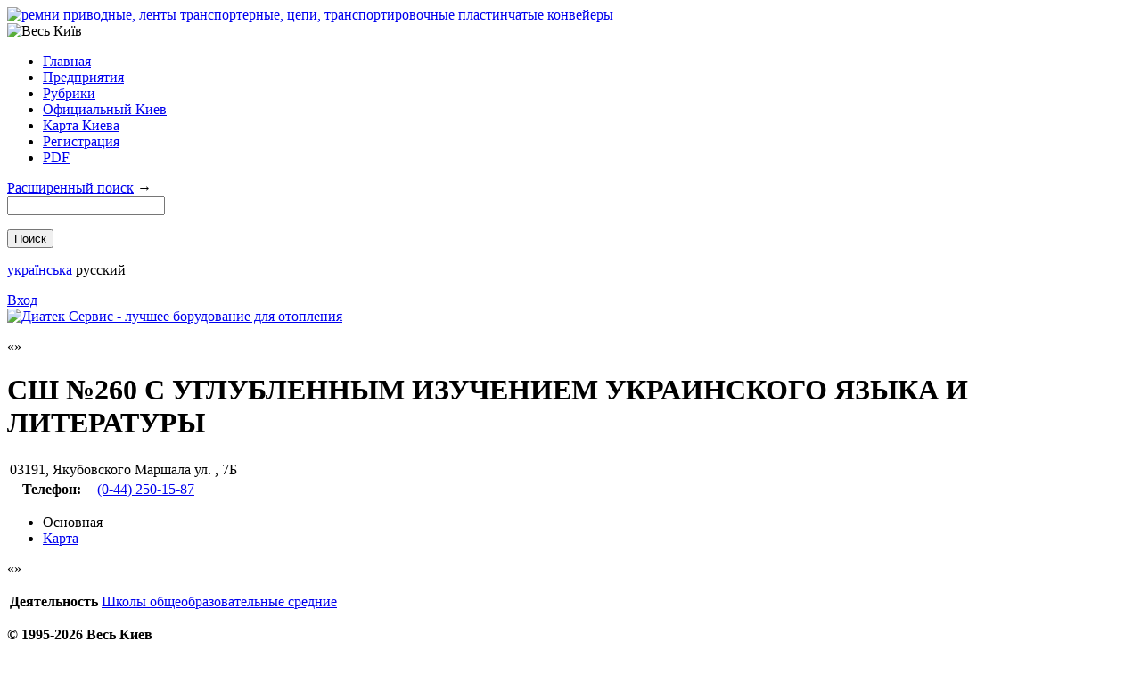

--- FILE ---
content_type: text/html
request_url: http://www.veskyiv.ua/ru/Enterprise_28177/
body_size: 4244
content:
<!DOCTYPE html PUBLIC "-//W3C//DTD XHTML 1.0 Strict//EN" "http://www.w3.org/TR/xhtml1/DTD/xhtml1-strict.dtd">
<html xmlns="http://www.w3.org/1999/xhtml" lang="ru" xml:lang="ru">
  <head>
    <title>СШ №260 С УГЛУБЛЕННЫМ ИЗУЧЕНИЕМ УКРАИНСКОГО ЯЗЫКА И ЛИТЕРАТУРЫ — «Весь Киев» электронный справочник</title>
    <meta http-equiv="Content-Type" content="text/html; charset=utf-8" />
    <meta name="description" content="СШ №260 С УГЛУБЛЕННЫМ ИЗУЧЕНИЕМ УКРАИНСКОГО ЯЗЫКА И ЛИТЕРАТУРЫ — Повна інформація о підприємстві. Діяльність, адреса, поштовий індекс, карта місцезнаходженя, телефони, e-mail, веб-сайт." />
    <link rel="icon" href="/favicon.ico" type="image/x-icon" />
    <link rel="shortcut icon" href="/favicon.ico" type="image/x-icon" />
    <link rel="stylesheet" href="/css/main.css?1306844649" type="text/css" />
<!--[if IE 6]><link rel="stylesheet" href="/css/ie6.css?{file_versions/ie6css}"/><![endif]-->
    <script type="text/javascript" src="/js/jquery-1.4.3.min.js"></script>
    <script type="text/javascript" src="/js/locale/ru.js"></script>
    <script type="text/javascript" src="/js/main.js?1306844649"></script>
    <script type="text/javascript">
					  var _gaq = _gaq || [];
					  _gaq.push(['_setAccount', 'UA-15322208-1']);
					  _gaq.push(['_trackPageview']);
					  _gaq.push(['_trackPageLoadTime']);

					  (function() {
						var ga = document.createElement('script'); ga.type = 'text/javascript'; ga.async = true;
						ga.src = ('https:' == document.location.protocol ? 'https://ssl' : 'http://www') + '.google-analytics.com/ga.js';
						var s = document.getElementsByTagName('script')[0]; s.parentNode.insertBefore(ga, s);
					  })();
					</script>
    <div style="display:none;">
      <script type="text/javascript">
					(function(w, c) {
						(w[c] = w[c] || []).push(function() {
							try {
								w.yaCounter1446639 = new Ya.Metrika({id:1446639,
										clickmap:true,
										trackLinks:true,
										accurateTrackBounce:true});
							}
							catch(e) { }
						});
					})(window, 'yandex_metrika_callbacks');
					</script>
    </div>
    <script src="//mc.yandex.ru/metrika/watch.js" type="text/javascript" defer="defer"></script>
    <noscript>
      <div>
        <img src="//mc.yandex.ru/watch/1446639" style="position:absolute; left:-9999px;" alt="" />
      </div>
    </noscript>
  </head>
  <body>
    <div class="wrpr">
      <div class="top_banner">
        <a class="banner" href="/actions/b/23/" title="ремни приводные, ленты транспортерные, цепи, транспортировочные пластинчатые конвейеры">
          <img src="/img/b/23.gif?6184" alt="ремни приводные, ленты транспортерные, цепи, транспортировочные пластинчатые конвейеры" />
        </a>
      </div>
      <img src="/img/logo_white.png" class="add_logo" alt="Весь Київ" />
      <div class="head">
        <div class="logo">
          <a href="/ru/"></a>
        </div>
        <ul class="menu">
          <li>
            <span>
              <a href="/ru/">Главная</a>
            </span>
          </li>
          <li>
            <span>
              <a href="/ru/Enterprise/">Предприятия</a>
            </span>
          </li>
          <li>
            <span>
              <a href="/ru/Rubrics/">Рубрики</a>
            </span>
          </li>
          <li>
            <span>
              <a href="/ru/Official_Kyiv/">Официальный Киев</a>
            </span>
          </li>
          <li>
            <span>
              <a href="/ru/Map/">Карта Киева</a>
            </span>
          </li>
          <li>
            <span>
              <a href="/ru/Registration/">Регистрация</a>
            </span>
          </li>
          <li>
            <span>
              <a href="/ru/pdf/">PDF</a>
            </span>
          </li>
        </ul>
        <form method="get" action="/ru/Enterprise/">
          <div>
            <span><a href="/ru/Search/">Расширенный поиск</a> →</span>
          </div>
          <div id="search">
            <input type="text" name="s" value="" />
          </div>
          <p>
            <input type="submit" value="Поиск" />
          </p>
        </form>
        <p class="languages">
          <span id="uk">
            <em></em>
            <a href="/Enterprise_28177/" id="uk">українська</a>
          </span>
          <span id="ru" class="selected"><em></em> русский</span>
        </p>
        <a class="enter" id="login" href="/ru/Login/">Вход</a>
      </div>
      <a class="banner" href="/actions/b/17/" title="Диатек Сервис - лучшее борудование для отопления">
        <img src="/img/b/17.gif?2290" alt="Диатек Сервис - лучшее борудование для отопления" />
      </a>
      <div class="content">
        <div class="corners">
          <b></b>
          <i></i>
          <p></p>
          <q></q>
        </div>
        <div class="inside cabinet vcard" id="r_">
          <h1 class="fn org">СШ №260 С УГЛУБЛЕННЫМ ИЗУЧЕНИЕМ УКРАИНСКОГО ЯЗЫКА И ЛИТЕРАТУРЫ</h1>
          <table class="short">
            <tr>
              <td class="adr address" colspan="2"><span class="country"><span class="value-title" title="Україна"></span></span><span class="locality"><span class="value-title" title="Київ"></span></span><span class="postal-code">03191</span>, <span class="street-address">Якубовского Маршала ул. , 7Б</span></td>
            </tr>
            <tr>
              <th>Телефон:</th>
              <td class="tel">
                <a href="#" class="skype" id="skype_380442501587"><b></b>(0-44) 250-15-87</a>
              </td>
            </tr>
          </table>
          <ul class="tabs">
            <li class="selected">
              <span href="/ru/Enterprise_28177/" class="to_main">Основная</span>
            </li>
            <li>
              <a href="/ru/Enterprise_28177/Map/" class="to_map">Карта</a>
            </li>
          </ul>
          <div class="info">
            <div class="corners">
              <b></b>
              <i></i>
              <p></p>
              <q></q>
            </div>
            <div class="map" style="display: none;">
              <script src="https://maps.google.com/maps/api/js?sensor=false&amp;language=uk&amp;key=AIzaSyBprzILuIprzZHxDkgm_3ozlBIpU5JmOWI" type="text/javascript"></script>
              <div id="gMap" x="50.381406" y="30.449866"></div>
            </div>
            <div class="main table">
              <table>
                <tr>
                  <th>Деятельность</th>
                  <td class="rubrics">
                    <p><a href="/ru/Obrazovanye._Nauka/Shkolu_obshheobrazovatelnue_srednye/" class="blue">Школы общеобразовательные средние</a>&nbsp;</p>
                  </td>
                </tr>
              </table>
            </div>
          </div>
        </div>
      </div>
    </div>
<!--googleoff: snippet-->
    <div class="footer">
      <b xmlns="">© 1995-2026 Весь Киев</b>
      <ul class="menu">
        <li>
          <script type="text/javascript" language="javascript">
<!--
		bmN=navigator,bmD=document,bmD.cookie='b=b',i=0,bs=[],bm={o:1,v:125023,s:125023,t:6,c:bmD.cookie?1:0,n:Math.round((Math.random()* 1000000)),w:0};
		for(var f=self;f!=f.parent;f=f.parent)bm.w++;
		try{if(bmN.plugins&&bmN.mimeTypes.length&&(x=bmN.plugins['Shockwave Flash']))bm.m=parseInt(x.description.replace(/([a-zA-Z]|\s)+/,''));
		else for(var f=3;f<20;f++)if(eval('new ActiveXObject("ShockwaveFlash.ShockwaveFlash.'+f+'")'))bm.m=f}catch(e){;}
		try{bm.y=bmN.javaEnabled()?1:0}catch(e){;}
		try{bmS=screen;bm.v^=bm.d=bmS.colorDepth||bmS.pixelDepth;bm.v^=bm.r=bmS.width}catch(e){;}
		r=bmD.referrer.slice(7);if(r&&r.split('/')[0]!=window.location.host){bm.f=escape(r);bm.v^=r.length}
		bm.v^=window.location.href.length;for(var x in bm) if(/^[ovstcnwmydrf]$/.test(x)) bs[i++]=x+bm[x];
		bmD.write('<sc'+'ript type="text/javascript" language="javascript" src="http://c.bigmir.net/?'+bs.join('&')+'"></sc'+'ript>');
		//-->
          </script>
          <noscript>
            <img src="http://c.bigmir.net/?v125023&amp;amp;s125023&amp;amp;t6" width="0" height="0" alt="" title="" border="0" />
          </noscript>
          <script type="text/javascript" language="javascript">
<!--
		function BM_Draw(oBM_STAT){document.write('<div style="padding:0px;margin:0px;"><div style="width:7px;float:left;background:url(\'http://i.bigmir.net/cnt/samples/default/b54_left.gif\');height:17px;padding-top:2px;background-repeat:no-repeat;"></div><div style="float:left;background:url(\'http://i.bigmir.net/cnt/samples/default/b54_center.gif\');text-align:left;height:17px;padding-top:2px;background-repeat:repeat-x;"><a href="http://www.bigmir.net/" target="_blank" style="font-size:10px;color:#0000ab;text-decoration:none;">bigmir<span style="color:#ff0000;">)</span>net</a></div><div style="width:7px;float: left;background:url(\'http://i.bigmir.net/cnt/samples/default/b54_right.gif\');height:17px;padding-top:2px;background-repeat:no-repeat;"></div></div>');}
		//-->
          </script>
          <script type="text/javascript" language="javascript" src="http://c.bigmir.net/?s125023&amp;t0&amp;l1&amp;o1"></script>
          <noscript>
            <a href="http://www.bigmir.net/" target="_blank">
              <img src="http://c.bigmir.net/?v125023&amp;s125023&amp;t2&amp;l1" width="88" height="31" alt="bigmir)net TOP 100" title="bigmir)net TOP 100" border="0" />
            </a>
          </noscript>
        </li>
        <li>
          <a href="/ru/Contacts/">Контакты</a>
        </li>
        <li>
          <a href="/ru/Reklama/">Реклама</a>
        </li>
      </ul>
    </div>
<!--googleon: snippet-->
    <script type="text/javascript" src="https://download.skype.com/share/skypebuttons/js/skypeCheck.js"></script>
  <script defer src="https://static.cloudflareinsights.com/beacon.min.js/vcd15cbe7772f49c399c6a5babf22c1241717689176015" integrity="sha512-ZpsOmlRQV6y907TI0dKBHq9Md29nnaEIPlkf84rnaERnq6zvWvPUqr2ft8M1aS28oN72PdrCzSjY4U6VaAw1EQ==" data-cf-beacon='{"version":"2024.11.0","token":"629734d3be494e28b3ead62755700106","r":1,"server_timing":{"name":{"cfCacheStatus":true,"cfEdge":true,"cfExtPri":true,"cfL4":true,"cfOrigin":true,"cfSpeedBrain":true},"location_startswith":null}}' crossorigin="anonymous"></script>
</body>
</html>
